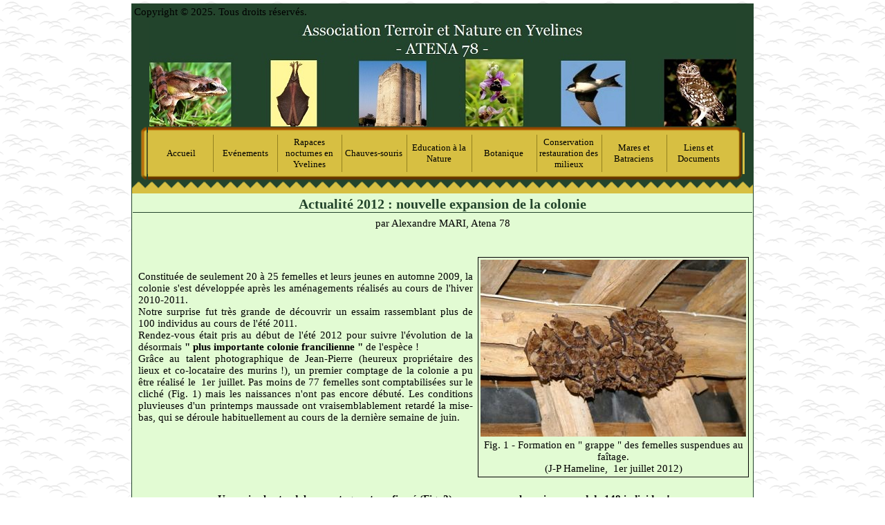

--- FILE ---
content_type: text/html
request_url: https://terroir-nature78.org/resultat2012/index.html
body_size: 4922
content:
<!DOCTYPE HTML PUBLIC "-//W3C//DTD HTML 4.01 Transitional//EN" "http://www.w3.org/TR/html4/loose.dtd">
<html lang="fr" >
<head>
<meta http-equiv="content-type" content="text/html;charset=utf-8">
<title>ATENA 78</title>
<meta http-equiv="content-style-type" content="text/css">
<meta name="generator" content="Lauyan TOWeb 4.1.7.625">
<script type="text/javascript">

  var _gaq = _gaq || [];
  _gaq.push(['_setAccount', 'UA-29677172-1']);
  _gaq.push(['_trackPageview']);

  (function() {
    var ga = document.createElement('script'); ga.type = 'text/javascript'; ga.async = true;
    ga.src = ('https:' == document.location.protocol ? 'https://ssl' : 'http://www') + '.google-analytics.com/ga.js';
    var s = document.getElementsByTagName('script')[0]; s.parentNode.insertBefore(ga, s);
  })();

</script>

<script type="text/javascript" src="../_frame/jquery.min.js"></script>
<script type="text/javascript" src="../_frame/jquery.ckie.min.js"></script>

<link type="text/css" media="screen" rel="stylesheet" href="../_frame/colorbox.css" />
<script type="text/javascript" src="../_frame/jquery.colorbox-min.js"></script>







<link rel="SHORTCUT ICON" href="http://terroir-nature78.org/favicon.ico">

<script type="text/javascript">
function wg_popup( id ) {
 var p = document.getElementById(id);
	for( var i = 0; i < 9; i++ ) {
	 var e = document.getElementById( 'wgpopup'+i );
	 if ( e ) {
	  e.style.visibility='hidden';
	  e.style.display='none';
	 }
	}
 if( p ) {
	 p.style.visibility='visible';
	 p.style.display='block';
	}
}
</script>
<link rel="stylesheet" href="../_frame/site.css" type="text/css">
<style type="text/css" media="print">
.wg-maxheight {}
</style>
<style type="text/css" media="screen">
.wg-maxheight { height:100%; }
</style>
</head>
<body oncontextmenu="return false;">
<table style="height:100%;margin-top:5px;border:1px solid #23442C;" bgcolor="#D7BF42" cellspacing="0" cellpadding="0" width="900" align="center">
<!--BANNER-->
<tr><td align="center" valign="top" style="height:1px" bgcolor="#23442C"><table class="wg-paragraph" width="100%"><tr><td width="100%" valign="top" align="left"><font style="font-size:100%;">Copyright &copy; 2025. Tous droits réservés.</font></td></tr></table><a href="../accueil/index.html"><img src="../_frame/banusr.jpg" border="0" alt=""></a></td></tr>
<tr><td align="center" valign="top" style="height:1px" bgcolor="#23442C"><table border="0" cellspacing="0" cellpadding="0">
<tr>
<td valign="top"><img align="top" src="../_frame/mtlc.png" alt=""></td>
<td valign="top" style="background-image:url(../_frame/mte.png)" width="851"></td>
<td valign="top"><img align="top" src="../_frame/mtrc.png" alt=""></td>
</tr>
<tr>
<td valign="top" style="background-image:url(../_frame/mle.png);height:60px"></td>
<td bgcolor="#D7BF42"><table align="center" style="font-family:Comic Sans MS;font-size:13px;" border="0" cellspacing="0" cellpadding="0">
<tr style="height:3px"><td></td><td></td><td></td><td></td><td></td><td></td><td></td><td></td><td></td><td></td><td></td><td></td><td></td><td></td><td></td><td></td><td></td><td></td><td></td><td></td></tr>
<tr>
<td width="5"></td>
<td align="center"><div class="wg-button"><a href="../accueil/index.html" onmouseover="javascript:wg_popup();">Accueil</a></div></td>
<td width="5" align="center"><div style="width:1px; height:54px; border-right:1px solid #94811F;"></div></td>
<td align="center"><div class="wg-button"><a href="../evenements/index.html" onmouseover="javascript:wg_popup('wgpopup1');">Evénements</a></div><div id="wgpopup1" class="wg-popup">
 <a href="../evenements/index.html" style="border-bottom:3px solid #993333;">Fête de la Chouette - Présentation</a>
 <a href="../fetedelachouett1/index.html" style="border-bottom:3px solid #993333;">Fête de la Chouette Marcq 2019</a>
 <a href="../fetedelanature22/index.html" style="border-bottom:3px solid #993333;">Fête de la Nature 2016 Dammartin en Serve</a>
 <a href="../fetedelachouett2/index.html" style="border-bottom:3px solid #993333;">Fête de la Chouette Septeuil 2015</a>
 <a href="../richebourg2013/index.html" style="border-bottom:3px solid #993333;">Fête de la Chouette Richebourg 2013</a>
 <a href="../fetedelanature21/index.html" style="border-bottom:3px solid #993333;">Fête de la nature 2012</a>
 <a href="../mapage6/index.html" style="border-bottom:3px solid #993333;">Fête de la Chouette Orgerus 2011</a>
 <a href="../fetedelachouette/index.html" style="border-bottom:3px solid #993333;">Fête de la Chouette Breuil 2010</a>
 <a href="../fetedelanature/index.html" style="border-bottom:3px solid #993333;">Fête de la nature 2010</a>
 <a href="../joursdelanuit/index.html">Le jour de la nuit - Bonnière 2010</a>

 </div></td>
<td width="5" align="center"><div style="width:1px; height:54px; border-right:1px solid #94811F;"></div></td>
<td align="center"><div class="wg-button"><a href="../introduction/index.html" onmouseover="javascript:wg_popup('wgpopup2');">Rapaces nocturnes en Yvelines</a></div><div id="wgpopup2" class="wg-popup">
 <a href="../introduction/index.html" style="border-bottom:3px solid #993333;">Présentation générale</a>
 <a href="../regimealimentair/index.html" style="border-bottom:3px solid #993333;">Régime alimentaire</a>
 <a href="../monblog/index.html" style="border-bottom:3px solid #993333;">Connaître : inventaire Chevêche</a>
 <a href="../mapage4/index.html" style="border-bottom:3px solid #993333;">Protéger la Chevêche , pourquoi ?</a>
 <a href="../mapage2/index.html" style="border-bottom:3px solid #993333;">Protéger la Chevêche , comment?</a>
 <a href="../reproductionloca/index.html" style="border-bottom:3px solid #993333;">Reproduction locale de la Chevêche</a>
 <a href="../leffraiedescloch/index.html" style="border-bottom:3px solid #993333;">Protéger l&#39; Effraie , pourquoi?</a>
 <a href="../mapage8/index.html" style="border-bottom:3px solid #993333;">L&#39;Effraie et autres victimes de la route</a>
 <a href="../mapage1/index.html">Protéger l&#39;Effraie , comment?</a>

 </div></td>
<td width="5" align="center"><div style="width:1px; height:54px; border-right:1px solid #94811F;"></div></td>
<td align="center"><div class="wg-button"><a href="../connaissancedesc/index.html" onmouseover="javascript:wg_popup('wgpopup3');">Chauves-souris</a></div><div id="wgpopup3" class="wg-popup">
 <a href="../connaissancedesc/index.html" style="border-bottom:3px solid #993333;">Connaissance des Chauves-souris</a>
 <a href="../protectiondescha/index.html" style="border-bottom:3px solid #993333;">Protection des Chauves-souris</a>
 <a href="../jouars-pontchart/index.html">Jouars-Pontchartrain, soutien à l&#39;Emarginatus</a>

 </div></td>
<td width="5" align="center"><div style="width:1px; height:54px; border-right:1px solid #94811F;"></div></td>
<td align="center"><div class="wg-button"><a href="../missioneducation/index.html" onmouseover="javascript:wg_popup('wgpopup4');">Education à la Nature</a></div><div id="wgpopup4" class="wg-popup">
 <a href="../missioneducation/index.html" style="border-bottom:3px solid #993333;">Education à la Nature</a>
 <a href="../lesrapacesnoctur/index.html" style="border-bottom:3px solid #993333;">Les rapaces nocturnes en classe</a>
 <a href="../surleterrainungi/index.html" style="border-bottom:3px solid #993333;">Sur le terrain : un gîte pour l&#39;Effraie des clochers</a>
 <a href="../surleterrainung1/index.html">Sur le terrain : un gîte pour la Chevêche</a>

 </div></td>
<td width="5" align="center"><div style="width:1px; height:54px; border-right:1px solid #94811F;"></div></td>
<td align="center"><div class="wg-button"><a href="../botanique2/index.html" onmouseover="javascript:wg_popup('wgpopup5');">Botanique</a></div><div id="wgpopup5" class="wg-popup">
 <a href="../botanique2/index.html" style="border-bottom:3px solid #993333;">Les pages Bota de Françoise</a>
 <a href="../aqueducdelavre/index.html">Aqueduc de l&#39;Avre</a>

 </div></td>
<td width="5" align="center"><div style="width:1px; height:54px; border-right:1px solid #94811F;"></div></td>
<td align="center"><div class="wg-button"><a href="../protectiondesmil/index.html" onmouseover="javascript:wg_popup('wgpopup6');">Conservation restauration des milieux</a></div><div id="wgpopup6" class="wg-popup">
 <a href="../protectiondesmil/index.html" style="border-bottom:3px solid #993333;">Protection des milieux</a>
 <a href="../sauletetard/index.html" style="border-bottom:3px solid #993333;">L&#39;entretien des saules à Gambais</a>
 <a href="../gestiondifferenc/index.html" style="border-bottom:3px solid #993333;">Gestion différenciée des bermes routières</a>
 <a href="../creationdunverge/index.html" style="border-bottom:3px solid #993333;">Création d&#39;un verger communal à Condé</a>
 <a href="../coteauflexanvill/index.html">Restauration des pelouses calcicoles</a>

 </div></td>
<td width="5" align="center"><div style="width:1px; height:54px; border-right:1px solid #94811F;"></div></td>
<td align="center"><div class="wg-button"><a href="../mare/index.html" onmouseover="javascript:wg_popup('wgpopup7');">Mares et Batraciens</a></div><div id="wgpopup7" class="wg-popup">
 <a href="../mare/index.html" style="border-bottom:3px solid #993333;">Crapaudrome&#160; Condé-Sur-Vesgre</a>
 <a href="../crapauduc/index.html" style="border-bottom:3px solid #993333;">Batracoduc&#160; Condé-Sur-Vesgre</a>
 <a href="../inventairebatrac/index.html" style="border-bottom:3px solid #993333;">Inventaire Batraciens en Yvelines</a>
 <a href="../batracodromeagam/index.html">Batracodrome à Gambais</a>

 </div></td>
<td width="5" align="center"><div style="width:1px; height:54px; border-right:1px solid #94811F;"></div></td>
<td align="center"><div class="wg-button"><a href="../liens/index.html" onmouseover="javascript:wg_popup('wgpopup8');">Liens et Documents</a></div><div id="wgpopup8" class="wg-popup">
 <a href="../liens/index.html" style="border-bottom:3px solid #993333;">Liens</a>
 <a href="../telechargement/index.html" style="border-bottom:3px solid #993333;">Documents</a>
 <a href="../revuedepresse/index.html" style="border-bottom:3px solid #993333;">Revue de presse</a>
 <a href="../diaporama/index.html">Diaporama et vidéos de nos activités</a>

 </div></td>
<td width="5"></td>
<td width="5"></td>
</tr>
<tr style="height:3px"><td></td><td></td><td></td><td></td><td></td><td></td><td></td><td></td><td></td><td></td><td></td><td></td><td></td><td></td><td></td><td></td><td></td><td></td><td></td><td></td></tr>
</table>
</td>
<td valign="top" style="background-image:url(../_frame/mre.png);height:60px"></td>
</tr>
<tr>
<td valign="top"><img align="top" src="../_frame/mblc.png" alt=""></td>
<td valign="top" style="background-image:url(../_frame/mbe.png)" width="851"></td>
<td valign="top"><img align="top" src="../_frame/mbrc.png" alt=""></td>
</tr>
</table>
</td></tr>
<tr><td valign="top" style="height:1px"><table cellspacing="0" cellpadding="0" border="0" width="100%" style="font-size:1px"><tr>
<td width="100%" style="background-image:url(../_frame/border-top.png);height:19px"></td>
</tr></table></td></tr>
<tr>
 <td valign="top" class="wg-maxheight">
       <table onmouseover="javascript:wg_popup();" width="100%" class="wg-maxheight" cellpadding="0" cellspacing="0">
        <tr>
         <td valign="top" bgcolor="#FFFFFF" >
          <table width="100%" class="wg-maxheight" cellpadding="0" cellspacing="0">
           <tr>
            <td valign="top" style="background-image:url(bkgnd.png);">
<script language="JavaScript" type="text/javascript">var clickmessage="Le clic droit n'est pas autorisé sur les images de ce site!";function disableclick(e) {if( document.all ) { if( event.button == 2 || event.button == 3 ) { if( event.srcElement.tagName=="IMG" ) {if( clickmessage != "") alert( clickmessage );return false;} } }else if( document.layers ) { if( e.which == 3) { if( clickmessage != "") alert( clickmessage ); return false;} }else if( document.getElementById ){ if (e.which == 3 && e.target.tagName == "IMG" ){if( clickmessage != "" ) alert( clickmessage );return false;} } }function associateimages(){for(i=0;i<document.images.length;i++)document.images[i].onmousedown=disableclick;}if( document.all ) { document.onmousedown=disableclick; } else if (document.getElementById) { document.onmouseup=disableclick; }else if (document.layers) associateimages();</script>
<h1>Actualité 2012 : nouvelle expansion de la colonie</h1><table class="wg-paragraph" cellspacing="2" width="100%"><tr><td valign="top"><table width="100%" border="0" cellspacing="0" cellpadding="0"><tr><td valign="top"><a name="bv000005"></a><table class="wg-paragraph" width="100%"><tr><td style="text-align:justify"><center>par Alexandre MARI, Atena 78</center><br><center>&#160; &#160; &#160; &#160; &#160; &#160; &#160; &#160;  </center></td></tr></table></td></tr><tr><td><table width="100%"><tr><td valign="top" width="60%"><a name="bv000002"></a><table class="wg-paragraph" width="100%"><tr><td style="text-align:justify"><br>Constituée de seulement 20 à 25 femelles et leurs jeunes en automne 2009, la colonie s&#39;est développée après les aménagements réalisés au cours de l&#39;hiver 2010-2011.<br>Notre surprise fut très grande de découvrir un essaim rassemblant plus de 100 individus au cours de l&#39;été 2011.<br>Rendez-vous était pris au début de l&#39;été 2012 pour suivre l&#39;évolution de la désormais <b>&#34; plus importante colonie francilienne &#34;</b> de l&#39;espèce !<br> Grâce au talent photographique de Jean-Pierre (heureux propriétaire des lieux et co-locataire des murins !), un premier comptage de la colonie a pu être réalisé le&#160; 1er juillet. Pas moins de 77 femelles sont comptabilisées sur le cliché (Fig. 1) mais les naissances n&#39;ont pas encore débuté. Les conditions pluvieuses d&#39;un printemps maussade ont vraisemblablement retardé la mise-bas, qui se déroule habituellement au cours de la dernière semaine de juin. <br></td></tr></table></td><td valign="top" width="40%"><a name="bv000003"></a><table class="twps_0ffc396aebcea7e7426f9b873897a29d" width="100%"><tr><td align="center"><a href="bv000003.jpg" rel="bv000003.jpg" title="" alt=""><script type="text/javascript">$("a[rel='bv000003.jpg']").colorbox();</script><img src="bv000003.thumb.jpg" style="border:0;" alt="Cliquez pour agrandir l&#39;image" title="Cliquez pour agrandir l&#39;image"></a></td></tr><tr><td style="text-align:justify"><center>Fig. 1 - Formation en &#34; grappe &#34; des femelles suspendues au faîtage. <br>(J-P Hameline,&#160; 1er juillet 2012)</center></td></tr></table></tr></table></td></tr><tr><td valign="top"><a name="bv000001"></a><table class="wg-paragraph" width="100%"><tr><td style="text-align:justify"><br><center><b>&#160; Un mois plus tard, le comptage est confirmé (Fig. 2) avec un nouvel essaim record de 148 individus !&#160;  </b> </center></td></tr></table></td></tr><tr><td><table width="100%"><tr><td valign="top"><a name="bv000006"></a><table class="wg-paragraph" width="100%"><tr><td align="center"><a href="bv000006.jpg" rel="bv000006.jpg" title="" alt=""><script type="text/javascript">$("a[rel='bv000006.jpg']").colorbox();</script><img src="bv000006.thumb.jpg" style="border:0;" alt="Cliquez pour agrandir l&#39;image" title="Cliquez pour agrandir l&#39;image"></a></td></tr></table></td><td valign="top"><a name="bv000007"></a><table class="wg-paragraph" width="100%"><tr><td align="center"><a href="bv000007.jpg" rel="bv000007.jpg" title="" alt=""><script type="text/javascript">$("a[rel='bv000007.jpg']").colorbox();</script><img src="bv000007.thumb.jpg" style="border:0;" alt="Cliquez pour agrandir l&#39;image" title="Cliquez pour agrandir l&#39;image"></a></td></tr></table></tr></table></td></tr><tr><td valign="top"><a name="bv000008"></a><table class="twps_0ffc396aebcea7e7426f9b873897a29d" width="100%"><tr><td style="text-align:justify"><center><b>&#160; Fig. 2 - Début août, l&#39;essaim est désormais constitué des femelles et de leurs jeunes. La colonie s&#39;est regroupée sous les ardoises de la toiture pour profiter pleinement de la chaleur emmagasinée (J-P Hameline, 2012). <br>A droite : illustration de la technique de comptage à partir d&#39;un écran d&#39;ordinateur : pas moins de 148 individus sur moins de 0,5m2 !&#160;  </b></center></td></tr></table></td></tr><tr><td valign="top"><a name="bv000009"></a><table class="wg-paragraph" width="100%"><tr><td style="text-align:justify"><br>Les jeunes ont tous atteint leur taille adulte et il devient difficile de les distinguer au milieu des femelles. Seul leur pelage présentant une teinte rousse moins soutenue (tirant parfois encore légèrement sur le gris) permet d&#39;en repérer quelques-uns sur le cliché. <br><b>Pour la deuxième année consécutive, la colonie de Lommoye (78270) montre une forte vitalité démographique. </b><br>Si les conditions environnementales restent favorables autour de Lommoye, l&#39;accroissement de la colonie devrait se poursuivre encore dans les années à venir. L&#39;espèce n&#39;est toutefois pas réputée pour constituer des colonies populeuses (elles dépassent rarement un effectif de 300 femelles dans les secteurs les plus favorables à l&#39;espèce) et préfère se scinder en plusieurs colonies. Les capacités d&#39;accueil des terrains de chasse autour du petit village de Lommoye vont de toute évidence constituer à moyen terme un paramètre limitant, quant à l&#39;accroissement possible de cette colonie. Une prospection des villages environnants sera alors nécessaire pour essayer de localiser les nouvelles colonies en formation.&#160; <br></td></tr></table></td></tr><tr><td valign="top"><a name="bv000004"></a><table class="wg-paragraph" width="100%"><tr><td><div align="center"><a  href="../protectiondescha/index.html#lommoye">Retour</a></div></td></tr></table></td></tr></table></td></tr></table><br><table width="100%" bgcolor="#D7BF42" style="border-top:solid 1px #23442C;" border="0" class="wg-paragraph"><tr><td width="33%"  valign="top"><font style="font-size:80%;"><font size="2" font color="black"> Dernière mise à jour : lundi 22 décembre 2025</font><br><font size="2" font color="black"> Copyright ((c)) 2010. Tous droits réservés.</font><br></font></td><td width="33%"  valign="top" align="center"><font style="font-size:80%;"><font size="2" font color="black">Association Terroir et Nature en Yvelines</font><br><font size="2" font color="black">Mairie de Houdan - 78550 HOUDAN</font><br><br></font></td><td width="33%"  valign="top" align="right"><font style="font-size:80%;"><font size="2" font color="black">Nous contacter :</font><br><font size="2" font color="black">atena.yvelines@orange.fr</font></font></td></tr></table>
            </td>
           </tr>
          </table>
         </td>
        </tr>
       </table>
 </td>
</tr>
</table>

</body></html>


--- FILE ---
content_type: text/css
request_url: https://terroir-nature78.org/_frame/site.css
body_size: 2998
content:
body
{
  background-color:#FFFFFF;
  background-image:url(../_frame/outerbk.png);
}
html, body
{
 height:100%;
 margin:0px;
 font-family:Comic Sans MS;
}
.wg-formfield
{
 font-family:Comic Sans MS;
 font-size:15px;
}
.wg-popup
{
 border:double 5px #993333;
 width:220px;
 padding:0px;
 position:absolute;
 z-index:100;
 margin-left: 0px !important;
 margin-left: -44px;
 margin-top: 0px;
 visibility:hidden;
 color: #000000;
 background-color: #FFFFFF;
 layer-background-color:#FFFFFF;
 text-align:center;
}
.wg-popup a
{
 color: #000000;
 padding:0px;
 width:220px;
 display:block;
 text-decoration:none;
}
.wg-popup a:hover
{
 color:#000000;
 background-color:#D7BF42;
 text-decoration:none;
 display:block;
}
.wg-button
{
 width:89px;
 overflow:hidden;
 display:block;
}
.wg-button a
{
 color:#000000;
 text-decoration: none;
 display:block;
}
.wg-button a:hover
{
 color:#FFFFFF;
 background-color:#993333;
 display:block;
}
hr { 
 height:1px;
 color:#23442C;
 background-color:#23442C;
}
.wg-price {
 color:#000000;
 font-size:15px;
 font-weight:bold;
}
.wg-strikeprice {
 text-decoration:line-through;
 color:#000000;
 font-size:15px;
}
h1 {
 margin:4px 1px 1px 1px;
 font-size:20px;
 text-align:center;
 color:#23442C;
 border-bottom:1px solid #23442C;
}
.wg-subparag {
margin-left:16px;
}
.wg-paragraph {
 font-size:15px;
 color:#000000;
}
.wg-headertext { }
.wg-paragraph h2 {
 margin:1px;
 font-size:15px;
 text-align:center;
 color:#23442C;
}
.wg-paragraph h3 {
 margin:1px;
 font-size:13px;
}
.wg-paragraph a {
 color:#852204;
 text-decoration : underline;
}
.wg-paragraph ul#s2h {
 margin-top:10px; margin-bottom:10px; padding-left:0px; margin-left:24px;
}
.wg-paragraph ol {
 margin-top:10px; margin-bottom:10px;
}
.wg-panel {
 background-color:#D7BF42;
 font-size:15px;
 text-align:justify;
 color:#000000;
}
.wg-panel h2 {
 margin:1px;
 text-align:center;
 font-size:13px;
 color:#000000;
}
.wg-panel h3 {
 margin:1px;
 text-align:left;
 font-size:13px;
 color:#000000;
}
.wg-panel a {
 color:#000000;
 text-decoration : underline;
}
.wg-panel ul#s2h {
 margin-top:10px; margin-bottom:10px; padding-left:0px; margin-left:16px;
}
.wg-panel ol {
 margin-top:10px; margin-bottom:10px;
}.pagination a
{
 font-size:15px;
 margin: 0px 3px 0px 3px;
 padding:0px 5px 0px 5px;
 border:1px solid;
 color:#23442C;
 text-decoration:none;
}
.pagination a#pag_sel
{
 margin: 0px;
 font-weight:bold;
 border:none;
 color:#23442C;
}
#poll-container {
  width: 200px;
  text-align: left;
}
.graph {
 position: relative;
}
.bar-title {
 margin-bottom: 1px;
 margin-top: 1px;
 text-align: left;
}
.bar-container {
  position: relative;
  float: left;
  width: 160px;
  height: 20px;
  margin: 0;
}
.bar-container strong {
  position: absolute;
  right: -40px;
  top: 0px;
  overflow: hidden;
}
.bar-container div {
  height: 20px;
}
#poll-results {
}
#poll-results p {
  text-align: center;
}
.twps_ae7a266cacb07cc82b93096db5c468f2 {
 font-size:15px;
 color:#000000;
 background-color:#FFFFCC;
}
.twps_ae7a266cacb07cc82b93096db5c468f2 h2 {
 margin:1px;
 font-size:15px;
 text-align:center;
 color:#23442C;
}
.twps_ae7a266cacb07cc82b93096db5c468f2 h3 {
 margin:1px;
 font-size:11px;
}
.twps_ae7a266cacb07cc82b93096db5c468f2 a {
 color:#23442C;
 text-decoration: underline;
}
.twps_ae7a266cacb07cc82b93096db5c468f2 ul#s2h {
 margin-top:10px; margin-bottom:10px; padding-left:0px; margin-left:24px;
}
.twps_ae7a266cacb07cc82b93096db5c468f2 ol {
 margin-top:10px; margin-bottom:10px;
}
.twps_0ffc396aebcea7e7426f9b873897a29d {
 font-size:15px;
 color:#000000;
 border:1px solid #000000;
}
.twps_0ffc396aebcea7e7426f9b873897a29d h2 {
 margin:1px;
 font-size:15px;
 text-align:center;
 color:#23442C;
}
.twps_0ffc396aebcea7e7426f9b873897a29d h3 {
 margin:1px;
 font-size:11px;
}
.twps_0ffc396aebcea7e7426f9b873897a29d a {
 color:#23442C;
 text-decoration: underline;
}
.twps_0ffc396aebcea7e7426f9b873897a29d ul#s2h {
 margin-top:10px; margin-bottom:10px; padding-left:0px; margin-left:24px;
}
.twps_0ffc396aebcea7e7426f9b873897a29d ol {
 margin-top:10px; margin-bottom:10px;
}
.twps_fe329075a65b93050409223531c012e0 {
 font-size:15px;
 color:#000000;
 border:2px solid #000000;
 background-color:#D7BF42;
}
.twps_fe329075a65b93050409223531c012e0 h2 {
 margin:1px;
 font-size:15px;
 text-align:center;
 color:#23442C;
}
.twps_fe329075a65b93050409223531c012e0 h3 {
 margin:1px;
 font-size:11px;
}
.twps_fe329075a65b93050409223531c012e0 a {
 color:#23442C;
 text-decoration: underline;
}
.twps_fe329075a65b93050409223531c012e0 ul#s2h {
 margin-top:10px; margin-bottom:10px; padding-left:0px; margin-left:24px;
}
.twps_fe329075a65b93050409223531c012e0 ol {
 margin-top:10px; margin-bottom:10px;
}
.twps_154498b89ad6e97e0620f9f368c7b358 {
 font-size:15px;
 color:#000000;
 border:4px solid #000000;
 background-color:#D7BF42;
}
.twps_154498b89ad6e97e0620f9f368c7b358 h2 {
 margin:1px;
 font-size:15px;
 text-align:center;
 color:#23442C;
}
.twps_154498b89ad6e97e0620f9f368c7b358 h3 {
 margin:1px;
 font-size:11px;
}
.twps_154498b89ad6e97e0620f9f368c7b358 a {
 color:#23442C;
 text-decoration: underline;
}
.twps_154498b89ad6e97e0620f9f368c7b358 ul#s2h {
 margin-top:10px; margin-bottom:10px; padding-left:0px; margin-left:24px;
}
.twps_154498b89ad6e97e0620f9f368c7b358 ol {
 margin-top:10px; margin-bottom:10px;
}
.twps_5aebc06ea02cd9e937e6cc99a7a1745b {
 font-size:15px;
 color:#000000;
 border:1px solid #000000;
 background-color:#F1FFAF;
}
.twps_5aebc06ea02cd9e937e6cc99a7a1745b h2 {
 margin:1px;
 font-size:15px;
 text-align:center;
 color:#23442C;
}
.twps_5aebc06ea02cd9e937e6cc99a7a1745b h3 {
 margin:1px;
 font-size:11px;
}
.twps_5aebc06ea02cd9e937e6cc99a7a1745b a {
 color:#23442C;
 text-decoration: underline;
}
.twps_5aebc06ea02cd9e937e6cc99a7a1745b ul#s2h {
 margin-top:10px; margin-bottom:10px; padding-left:0px; margin-left:24px;
}
.twps_5aebc06ea02cd9e937e6cc99a7a1745b ol {
 margin-top:10px; margin-bottom:10px;
}
.twps_40a7f5003904c3ec88fa53e764820b6f {
 font-size:15px;
 color:#000000;
 border:1px solid #000000;
 background-color:#CCFFFF;
}
.twps_40a7f5003904c3ec88fa53e764820b6f h2 {
 margin:1px;
 font-size:15px;
 text-align:center;
 color:#23442C;
}
.twps_40a7f5003904c3ec88fa53e764820b6f h3 {
 margin:1px;
 font-size:11px;
}
.twps_40a7f5003904c3ec88fa53e764820b6f a {
 color:#23442C;
 text-decoration: underline;
}
.twps_40a7f5003904c3ec88fa53e764820b6f ul#s2h {
 margin-top:10px; margin-bottom:10px; padding-left:0px; margin-left:24px;
}
.twps_40a7f5003904c3ec88fa53e764820b6f ol {
 margin-top:10px; margin-bottom:10px;
}
.twps_dc3a38203b5d1bcc30d26f9c171fb2ae {
 font-size:15px;
 color:#000000;
 background-color:#D7BF42;
}
.twps_dc3a38203b5d1bcc30d26f9c171fb2ae h2 {
 margin:1px;
 font-size:15px;
 text-align:center;
 color:#23442C;
}
.twps_dc3a38203b5d1bcc30d26f9c171fb2ae h3 {
 margin:1px;
 font-size:11px;
}
.twps_dc3a38203b5d1bcc30d26f9c171fb2ae a {
 color:#23442C;
 text-decoration: underline;
}
.twps_dc3a38203b5d1bcc30d26f9c171fb2ae ul#s2h {
 margin-top:10px; margin-bottom:10px; padding-left:0px; margin-left:24px;
}
.twps_dc3a38203b5d1bcc30d26f9c171fb2ae ol {
 margin-top:10px; margin-bottom:10px;
}
.twps_89a6d9f416707bbf6554b298034fddae {
 font-size:15px;
 color:#FFFFFF;
 border:1px solid #000000;
 background-color:#FF0000;
}
.twps_89a6d9f416707bbf6554b298034fddae h2 {
 margin:1px;
 font-size:15px;
 text-align:center;
 color:#23442C;
}
.twps_89a6d9f416707bbf6554b298034fddae h3 {
 margin:1px;
 font-size:11px;
}
.twps_89a6d9f416707bbf6554b298034fddae a {
 color:#FFFFFF;
 text-decoration: underline;
}
.twps_89a6d9f416707bbf6554b298034fddae ul#s2h {
 margin-top:10px; margin-bottom:10px; padding-left:0px; margin-left:24px;
}
.twps_89a6d9f416707bbf6554b298034fddae ol {
 margin-top:10px; margin-bottom:10px;
}
.twps_df8fe54e278ddec0a9b28e43317b07af {
 font-size:15px;
 color:#000000;
 border:5px double #000000;
}
.twps_df8fe54e278ddec0a9b28e43317b07af h2 {
 margin:1px;
 font-size:15px;
 text-align:center;
 color:#23442C;
}
.twps_df8fe54e278ddec0a9b28e43317b07af h3 {
 margin:1px;
 font-size:11px;
}
.twps_df8fe54e278ddec0a9b28e43317b07af a {
 color:#23442C;
 text-decoration: underline;
}
.twps_df8fe54e278ddec0a9b28e43317b07af ul#s2h {
 margin-top:10px; margin-bottom:10px; padding-left:0px; margin-left:24px;
}
.twps_df8fe54e278ddec0a9b28e43317b07af ol {
 margin-top:10px; margin-bottom:10px;
}
.twps_fc2252d831186ee2a0d9f1b5cb12ad1f {
 font-size:15px;
 color:#000000;
 border:2px solid #000000;
 background-color:#FFD4D4;
}
.twps_fc2252d831186ee2a0d9f1b5cb12ad1f h2 {
 margin:1px;
 font-size:15px;
 text-align:center;
 color:#23442C;
}
.twps_fc2252d831186ee2a0d9f1b5cb12ad1f h3 {
 margin:1px;
 font-size:11px;
}
.twps_fc2252d831186ee2a0d9f1b5cb12ad1f a {
 color:#8A2125;
 text-decoration: underline;
}
.twps_fc2252d831186ee2a0d9f1b5cb12ad1f ul#s2h {
 margin-top:10px; margin-bottom:10px; padding-left:0px; margin-left:24px;
}
.twps_fc2252d831186ee2a0d9f1b5cb12ad1f ol {
 margin-top:10px; margin-bottom:10px;
}
.twps_a897c7ec2de29ea2fde18df45e37951c {
 font-size:15px;
 color:#000000;
 border:2px solid #000000;
 background-color:#9CF9FF;
}
.twps_a897c7ec2de29ea2fde18df45e37951c h2 {
 margin:1px;
 font-size:15px;
 text-align:center;
 color:#23442C;
}
.twps_a897c7ec2de29ea2fde18df45e37951c h3 {
 margin:1px;
 font-size:11px;
}
.twps_a897c7ec2de29ea2fde18df45e37951c a {
 color:#23442C;
 text-decoration: underline;
}
.twps_a897c7ec2de29ea2fde18df45e37951c ul#s2h {
 margin-top:10px; margin-bottom:10px; padding-left:0px; margin-left:24px;
}
.twps_a897c7ec2de29ea2fde18df45e37951c ol {
 margin-top:10px; margin-bottom:10px;
}
.twps_e14e80513a397425516466a129fd6aca {
 font-size:15px;
 color:#FFFFFF;
 border:5px solid #FF3300;
 background-color:#000000;
}
.twps_e14e80513a397425516466a129fd6aca h2 {
 margin:1px;
 font-size:15px;
 text-align:center;
 color:#23442C;
}
.twps_e14e80513a397425516466a129fd6aca h3 {
 margin:1px;
 font-size:11px;
}
.twps_e14e80513a397425516466a129fd6aca a {
 color:#993333;
 text-decoration: underline;
}
.twps_e14e80513a397425516466a129fd6aca ul#s2h {
 margin-top:10px; margin-bottom:10px; padding-left:0px; margin-left:24px;
}
.twps_e14e80513a397425516466a129fd6aca ol {
 margin-top:10px; margin-bottom:10px;
}
.twps_e3654414666b65af1cb5c5ceffdbd8d8 {
 font-size:15px;
 color:#000000;
 background-color:#FFFF66;
}
.twps_e3654414666b65af1cb5c5ceffdbd8d8 h2 {
 margin:1px;
 font-size:15px;
 text-align:center;
 color:#23442C;
}
.twps_e3654414666b65af1cb5c5ceffdbd8d8 h3 {
 margin:1px;
 font-size:11px;
}
.twps_e3654414666b65af1cb5c5ceffdbd8d8 a {
 color:#23442C;
 text-decoration: underline;
}
.twps_e3654414666b65af1cb5c5ceffdbd8d8 ul#s2h {
 margin-top:10px; margin-bottom:10px; padding-left:0px; margin-left:24px;
}
.twps_e3654414666b65af1cb5c5ceffdbd8d8 ol {
 margin-top:10px; margin-bottom:10px;
}
.twps_27546f9cfc4b4e8ada6ac1b3f7206ddf {
 font-size:15px;
 color:#000000;
 border:17px double #000000;
 background-color:#FFFF00;
}
.twps_27546f9cfc4b4e8ada6ac1b3f7206ddf h2 {
 margin:1px;
 font-size:15px;
 text-align:center;
 color:#23442C;
}
.twps_27546f9cfc4b4e8ada6ac1b3f7206ddf h3 {
 margin:1px;
 font-size:11px;
}
.twps_27546f9cfc4b4e8ada6ac1b3f7206ddf a {
 color:#23442C;
 text-decoration: underline;
}
.twps_27546f9cfc4b4e8ada6ac1b3f7206ddf ul#s2h {
 margin-top:10px; margin-bottom:10px; padding-left:0px; margin-left:24px;
}
.twps_27546f9cfc4b4e8ada6ac1b3f7206ddf ol {
 margin-top:10px; margin-bottom:10px;
}
.twps_f73cac6f1b91da2cdb46e8e23b1450ac {
 font-size:15px;
 color:#000000;
 border:5px solid #000000;
 background-color:#00CC00;
}
.twps_f73cac6f1b91da2cdb46e8e23b1450ac h2 {
 margin:1px;
 font-size:15px;
 text-align:center;
 color:#23442C;
}
.twps_f73cac6f1b91da2cdb46e8e23b1450ac h3 {
 margin:1px;
 font-size:11px;
}
.twps_f73cac6f1b91da2cdb46e8e23b1450ac a {
 color:#23442C;
 text-decoration: underline;
}
.twps_f73cac6f1b91da2cdb46e8e23b1450ac ul#s2h {
 margin-top:10px; margin-bottom:10px; padding-left:0px; margin-left:24px;
}
.twps_f73cac6f1b91da2cdb46e8e23b1450ac ol {
 margin-top:10px; margin-bottom:10px;
}
.twps_574581ed257b40760126d8538403eada {
 font-size:15px;
 color:#FFFFFF;
 background-color:#339933;
}
.twps_574581ed257b40760126d8538403eada h2 {
 margin:1px;
 font-size:15px;
 text-align:center;
 color:#23442C;
}
.twps_574581ed257b40760126d8538403eada h3 {
 margin:1px;
 font-size:11px;
}
.twps_574581ed257b40760126d8538403eada a {
 color:#23442C;
 text-decoration: underline;
}
.twps_574581ed257b40760126d8538403eada ul#s2h {
 margin-top:10px; margin-bottom:10px; padding-left:0px; margin-left:24px;
}
.twps_574581ed257b40760126d8538403eada ol {
 margin-top:10px; margin-bottom:10px;
}
.twps_467bdd970862e4f1502158bf295e1fe3 {
 font-size:15px;
 color:#000000;
 border:5px solid #000000;
 background-color:#FF777A;
}
.twps_467bdd970862e4f1502158bf295e1fe3 h2 {
 margin:1px;
 font-size:15px;
 text-align:center;
 color:#23442C;
}
.twps_467bdd970862e4f1502158bf295e1fe3 h3 {
 margin:1px;
 font-size:11px;
}
.twps_467bdd970862e4f1502158bf295e1fe3 a {
 color:#23442C;
 text-decoration: underline;
}
.twps_467bdd970862e4f1502158bf295e1fe3 ul#s2h {
 margin-top:10px; margin-bottom:10px; padding-left:0px; margin-left:24px;
}
.twps_467bdd970862e4f1502158bf295e1fe3 ol {
 margin-top:10px; margin-bottom:10px;
}
.twps_cf26f6a737327f9fbcf48dee2f99982d {
 font-size:15px;
 color:#006600;
 border:1px solid #003300;
 background-color:#CCFFCC;
}
.twps_cf26f6a737327f9fbcf48dee2f99982d h2 {
 margin:1px;
 font-size:15px;
 text-align:center;
 color:#23442C;
}
.twps_cf26f6a737327f9fbcf48dee2f99982d h3 {
 margin:1px;
 font-size:11px;
}
.twps_cf26f6a737327f9fbcf48dee2f99982d a {
 color:#23442C;
 text-decoration: underline;
}
.twps_cf26f6a737327f9fbcf48dee2f99982d ul#s2h {
 margin-top:10px; margin-bottom:10px; padding-left:0px; margin-left:24px;
}
.twps_cf26f6a737327f9fbcf48dee2f99982d ol {
 margin-top:10px; margin-bottom:10px;
}
.twps_319150dfd016036c0ea0de56c4ab4e98 {
 font-size:15px;
 color:#FFFFFF;
 border:1px groove #000000;
 background-color:#EC1008;
}
.twps_319150dfd016036c0ea0de56c4ab4e98 h2 {
 margin:1px;
 font-size:15px;
 text-align:center;
 color:#23442C;
}
.twps_319150dfd016036c0ea0de56c4ab4e98 h3 {
 margin:1px;
 font-size:11px;
}
.twps_319150dfd016036c0ea0de56c4ab4e98 a {
 color:#F7FCF8;
 text-decoration: underline;
}
.twps_319150dfd016036c0ea0de56c4ab4e98 ul#s2h {
 margin-top:10px; margin-bottom:10px; padding-left:0px; margin-left:24px;
}
.twps_319150dfd016036c0ea0de56c4ab4e98 ol {
 margin-top:10px; margin-bottom:10px;
}
.twps_276d8a222fdb934262025e35dbbb60ab {
 font-size:15px;
 color:#FF6666;
 border:4px dashed #009933;
 background-color:#336600;
}
.twps_276d8a222fdb934262025e35dbbb60ab h2 {
 margin:1px;
 font-size:15px;
 text-align:center;
 color:#23442C;
}
.twps_276d8a222fdb934262025e35dbbb60ab h3 {
 margin:1px;
 font-size:11px;
}
.twps_276d8a222fdb934262025e35dbbb60ab a {
 color:#93D2A4;
 text-decoration: underline;
}
.twps_276d8a222fdb934262025e35dbbb60ab ul#s2h {
 margin-top:10px; margin-bottom:10px; padding-left:0px; margin-left:24px;
}
.twps_276d8a222fdb934262025e35dbbb60ab ol {
 margin-top:10px; margin-bottom:10px;
}
.twps_e84f667e330d786ce6195bd067af83f4 {
 font-size:15px;
 color:#000000;
 background-color:#FFF083;
}
.twps_e84f667e330d786ce6195bd067af83f4 h2 {
 margin:1px;
 font-size:15px;
 text-align:center;
 color:#23442C;
}
.twps_e84f667e330d786ce6195bd067af83f4 h3 {
 margin:1px;
 font-size:11px;
}
.twps_e84f667e330d786ce6195bd067af83f4 a {
 color:#23442C;
 text-decoration: underline;
}
.twps_e84f667e330d786ce6195bd067af83f4 ul#s2h {
 margin-top:10px; margin-bottom:10px; padding-left:0px; margin-left:24px;
}
.twps_e84f667e330d786ce6195bd067af83f4 ol {
 margin-top:10px; margin-bottom:10px;
}
.twps_d181ace5bb845bc47d9540502184fbe2 {
 font-size:15px;
 color:#FFFFFF;
 border:15px double #660033;
 background-color:#990033;
}
.twps_d181ace5bb845bc47d9540502184fbe2 h2 {
 margin:1px;
 font-size:15px;
 text-align:center;
 color:#23442C;
}
.twps_d181ace5bb845bc47d9540502184fbe2 h3 {
 margin:1px;
 font-size:11px;
}
.twps_d181ace5bb845bc47d9540502184fbe2 a {
 color:#ECACAC;
 text-decoration: underline;
}
.twps_d181ace5bb845bc47d9540502184fbe2 ul#s2h {
 margin-top:10px; margin-bottom:10px; padding-left:0px; margin-left:24px;
}
.twps_d181ace5bb845bc47d9540502184fbe2 ol {
 margin-top:10px; margin-bottom:10px;
}
.twps_8bb2b983da12df381f951be8d808dfdf {
 font-family: Arial;
 font-size:16px;
 color:#0000FF;
 border:1px solid #3366CC;
 background-color:#CCFFFF;
}
.twps_8bb2b983da12df381f951be8d808dfdf h2 {
 margin:1px;
 font-size:15px;
 text-align:center;
 color:#23442C;
}
.twps_8bb2b983da12df381f951be8d808dfdf h3 {
 margin:1px;
 font-size:11px;
}
.twps_8bb2b983da12df381f951be8d808dfdf a {
 color:#23442C;
 text-decoration: underline;
}
.twps_8bb2b983da12df381f951be8d808dfdf ul#s2h {
 margin-top:10px; margin-bottom:10px; padding-left:0px; margin-left:24px;
}
.twps_8bb2b983da12df381f951be8d808dfdf ol {
 margin-top:10px; margin-bottom:10px;
}
.twps_140e3909665c9bd8fa9286eb4fd555b2 {
 font-family: Comic Sans MS;
 font-size:16px;
 color:#4E0027;
 border:2px dashed #660033;
 background-color:#FFAFE9;
}
.twps_140e3909665c9bd8fa9286eb4fd555b2 h2 {
 margin:1px;
 font-size:15px;
 text-align:center;
 color:#23442C;
}
.twps_140e3909665c9bd8fa9286eb4fd555b2 h3 {
 margin:1px;
 font-size:11px;
}
.twps_140e3909665c9bd8fa9286eb4fd555b2 a {
 color:#23442C;
 text-decoration: underline;
}
.twps_140e3909665c9bd8fa9286eb4fd555b2 ul#s2h {
 margin-top:10px; margin-bottom:10px; padding-left:0px; margin-left:24px;
}
.twps_140e3909665c9bd8fa9286eb4fd555b2 ol {
 margin-top:10px; margin-bottom:10px;
}
.twps_c461afaedc0675ff47906d5e60f89f92 {
 font-family: Arial;
 font-size:16px;
 color:#FFFFFF;
 border:1px solid #000099;
 background-color:#0000FF;
}
.twps_c461afaedc0675ff47906d5e60f89f92 h2 {
 margin:1px;
 font-size:15px;
 text-align:center;
 color:#23442C;
}
.twps_c461afaedc0675ff47906d5e60f89f92 h3 {
 margin:1px;
 font-size:11px;
}
.twps_c461afaedc0675ff47906d5e60f89f92 a {
 color:#993333;
 text-decoration: underline;
}
.twps_c461afaedc0675ff47906d5e60f89f92 ul#s2h {
 margin-top:10px; margin-bottom:10px; padding-left:0px; margin-left:24px;
}
.twps_c461afaedc0675ff47906d5e60f89f92 ol {
 margin-top:10px; margin-bottom:10px;
}
.twps_456f3962ca1c1106a0bcc60244b0355e {
 font-size:15px;
 color:#000000;
}
.twps_456f3962ca1c1106a0bcc60244b0355e h2 {
 margin:1px;
 font-size:15px;
 text-align:center;
 color:#23442C;
}
.twps_456f3962ca1c1106a0bcc60244b0355e h3 {
 margin:1px;
 font-size:11px;
}
.twps_456f3962ca1c1106a0bcc60244b0355e a {
 color:#23442C;
 text-decoration: underline;
}
.twps_456f3962ca1c1106a0bcc60244b0355e ul#s2h {
 margin-top:10px; margin-bottom:10px; padding-left:0px; margin-left:24px;
}
.twps_456f3962ca1c1106a0bcc60244b0355e ol {
 margin-top:10px; margin-bottom:10px;
}
.twps_1764d26eedfd8de02ef220c5181c1d67 {
 font-size:15px;
 color:#000000;
 background-color:#FFBBA5;
}
.twps_1764d26eedfd8de02ef220c5181c1d67 h2 {
 margin:1px;
 font-size:15px;
 text-align:center;
 color:#23442C;
}
.twps_1764d26eedfd8de02ef220c5181c1d67 h3 {
 margin:1px;
 font-size:11px;
}
.twps_1764d26eedfd8de02ef220c5181c1d67 a {
 color:#23442C;
 text-decoration: underline;
}
.twps_1764d26eedfd8de02ef220c5181c1d67 ul#s2h {
 margin-top:10px; margin-bottom:10px; padding-left:0px; margin-left:24px;
}
.twps_1764d26eedfd8de02ef220c5181c1d67 ol {
 margin-top:10px; margin-bottom:10px;
}
.twps_07bcd46f8ca6d5579d5a6a0561a31ff7 {
 font-size:15px;
 color:#000000;
 border:2px solid #F8F8F8;
 background-color:#66FF33;
}
.twps_07bcd46f8ca6d5579d5a6a0561a31ff7 h2 {
 margin:1px;
 font-size:15px;
 text-align:center;
 color:#23442C;
}
.twps_07bcd46f8ca6d5579d5a6a0561a31ff7 h3 {
 margin:1px;
 font-size:11px;
}
.twps_07bcd46f8ca6d5579d5a6a0561a31ff7 a {
 color:#23442C;
 text-decoration: underline;
}
.twps_07bcd46f8ca6d5579d5a6a0561a31ff7 ul#s2h {
 margin-top:10px; margin-bottom:10px; padding-left:0px; margin-left:24px;
}
.twps_07bcd46f8ca6d5579d5a6a0561a31ff7 ol {
 margin-top:10px; margin-bottom:10px;
}
.twps_cb29fbdbd482597f571d17f4ea7e931d {
 font-size:15px;
 color:#000000;
}
.twps_cb29fbdbd482597f571d17f4ea7e931d h2 {
 margin:1px;
 font-size:15px;
 text-align:center;
 color:#23442C;
}
.twps_cb29fbdbd482597f571d17f4ea7e931d h3 {
 margin:1px;
 font-size:11px;
}
.twps_cb29fbdbd482597f571d17f4ea7e931d a {
 color:#23442C;
 text-decoration: underline;
}
.twps_cb29fbdbd482597f571d17f4ea7e931d ul#s2h {
 margin-top:10px; margin-bottom:10px; padding-left:0px; margin-left:24px;
}
.twps_cb29fbdbd482597f571d17f4ea7e931d ol {
 margin-top:10px; margin-bottom:10px;
}
.twps_103b2dac15adb7143986a56e3c83168b {
 font-size:15px;
 color:#000000;
 background-color:#CCFFCC;
}
.twps_103b2dac15adb7143986a56e3c83168b h2 {
 margin:1px;
 font-size:15px;
 text-align:center;
 color:#23442C;
}
.twps_103b2dac15adb7143986a56e3c83168b h3 {
 margin:1px;
 font-size:11px;
}
.twps_103b2dac15adb7143986a56e3c83168b a {
 color:#23442C;
 text-decoration: underline;
}
.twps_103b2dac15adb7143986a56e3c83168b ul#s2h {
 margin-top:10px; margin-bottom:10px; padding-left:0px; margin-left:24px;
}
.twps_103b2dac15adb7143986a56e3c83168b ol {
 margin-top:10px; margin-bottom:10px;
}
.twps_f583f4e5feb4cc0ce871608e4f47fc2b {
 font-size:15px;
 color:#000000;
 background-color:#FFCC99;
}
.twps_f583f4e5feb4cc0ce871608e4f47fc2b h2 {
 margin:1px;
 font-size:15px;
 text-align:center;
 color:#23442C;
}
.twps_f583f4e5feb4cc0ce871608e4f47fc2b h3 {
 margin:1px;
 font-size:11px;
}
.twps_f583f4e5feb4cc0ce871608e4f47fc2b a {
 color:#23442C;
 text-decoration: underline;
}
.twps_f583f4e5feb4cc0ce871608e4f47fc2b ul#s2h {
 margin-top:10px; margin-bottom:10px; padding-left:0px; margin-left:24px;
}
.twps_f583f4e5feb4cc0ce871608e4f47fc2b ol {
 margin-top:10px; margin-bottom:10px;
}
.twps_fe05780fb1399aae36ca618fc913b72a {
 font-size:15px;
 color:#FFFFFF;
 background-color:#000000;
}
.twps_fe05780fb1399aae36ca618fc913b72a h2 {
 margin:1px;
 font-size:15px;
 text-align:center;
 color:#23442C;
}
.twps_fe05780fb1399aae36ca618fc913b72a h3 {
 margin:1px;
 font-size:11px;
}
.twps_fe05780fb1399aae36ca618fc913b72a a {
 color:#993333;
 text-decoration: underline;
}
.twps_fe05780fb1399aae36ca618fc913b72a ul#s2h {
 margin-top:10px; margin-bottom:10px; padding-left:0px; margin-left:24px;
}
.twps_fe05780fb1399aae36ca618fc913b72a ol {
 margin-top:10px; margin-bottom:10px;
}
.twps_f9522f3baf1eefd646fcdd571646b5bc {
 font-size:15px;
 color:#000000;
 background-color:#CBCBCB;
}
.twps_f9522f3baf1eefd646fcdd571646b5bc h2 {
 margin:1px;
 font-size:15px;
 text-align:center;
 color:#23442C;
}
.twps_f9522f3baf1eefd646fcdd571646b5bc h3 {
 margin:1px;
 font-size:11px;
}
.twps_f9522f3baf1eefd646fcdd571646b5bc a {
 color:#23442C;
 text-decoration: underline;
}
.twps_f9522f3baf1eefd646fcdd571646b5bc ul#s2h {
 margin-top:10px; margin-bottom:10px; padding-left:0px; margin-left:24px;
}
.twps_f9522f3baf1eefd646fcdd571646b5bc ol {
 margin-top:10px; margin-bottom:10px;
}

.wg-navbt img {
 border:0;cursor:pointer;
}
table.shopcart, table.tbl_dm { border-spacing:0px;border-collapse:collapse; }
table.shopcart th, table.tbl_dm th { border:1px solid #B1D8B9;background-color:#F5FAF6; }
table.shopcart td { border:1px solid #B1D8B9;padding:2px 6px 2px 6px;}
table.shopcart td.total { background-color:#F5FAF6; }
table.tbl_dm td { border:none; padding:2px 2px 2px 2px;}
table.shopcart a{ color:#000000; text-decoration : none;}
table.shopcart a:hover{ text-decoration : underline;}
#dhtmltooltip {
 position: absolute;
 width: 150px;
 font-family:Comic Sans MS;
 font-size:15px;
 padding: 2px;
 visibility: hidden;
 z-index: 100;
 border-style:solid;
 border-width:1px;
 border-color:#000000;
 background-color:#FFFFDD;
 filter: progid:DXImageTransform.Microsoft.Shadow(color=gray,direction=135);
}
